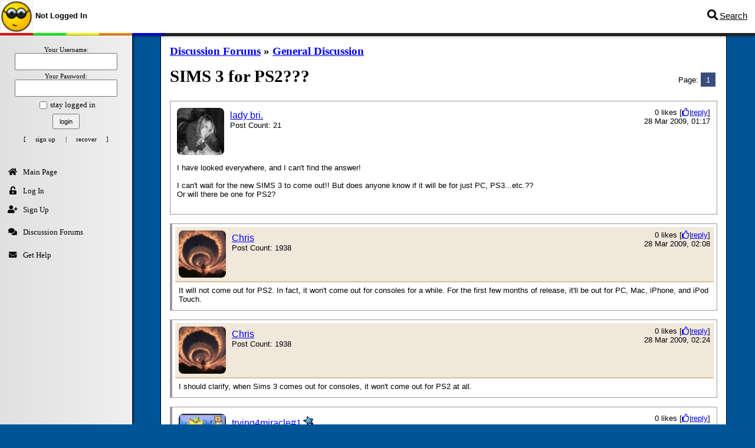

--- FILE ---
content_type: text/html; charset=utf-8
request_url: https://www.bloopdiary.com/forums/thread.php?threadId=334
body_size: 10764
content:
<!DOCTYPE html PUBLIC "-//W3C//DTD HTML 4.01 Transitional//EN"
   "http://www.w3.org/TR/html4/loose.dtd">
<html><head>
<!-- session #343 -->
<base target="_top" />
<meta http-equiv="X-UA-Compatible" content="IE=9" />
<meta name="viewport" content="width=device-width, initial-scale=1.0, maximum-scale=1, user-scalable=yes" />
<meta http-equiv="Content-type" content="text/html; charset=utf-8" />
<LINK REL="SHORTCUT ICON" HREF="/image/favicon.ico">
<title>SIMS 3 for PS2??? - BloopDiary - BloopDiary</title>
<script src="/_ext/ckeditor_full/ckeditor.js"></script>
<script>
var currentTitle="SIMS 3 for PS2??? - BloopDiary - BloopDiary";
</script>
<!-- include jQuery -->
<script src="/_js/jquery-1.11.2.min.js"></script>
<link rel="stylesheet" href="//code.jquery.com/ui/1.11.2/themes/smoothness/jquery-ui.css">
<script src="//code.jquery.com/ui/1.11.2/jquery-ui.js"></script>
<!-- font_awesome integration -->
<script src="https://kit.fontawesome.com/363cd5f71a.js" crossorigin="anonymous"></script>
<script>
  function showLikeDiv(divName) {
    var x = document.getElementById(divName);  
    var y = document.getElementById('likedby:background');  
    x.style.display = "block";
    y.style.display = "block";
  }

  function hideLikeDiv(divName) {
    var x = document.getElementById(divName);
    var y = document.getElementById('likedby:background');
    x.style.display = "none"; 
    y.style.display = "none";
  }
</script>
<style>
@media only screen and (max-width: 900px) {
.taskButtonText{
  display: none;
}
</style>
<script src="/_js/basic.js?v=1520668690"></script>
<script src="/_js/taskbar.js?v=1520668690"></script>
<LINK REL=STYLESHEET TYPE="text/css" HREF="/_css/default.css?v=1602290554">
</head>

<body id="body"  link="BLUE" vlink="BLUE" alink="BLUE" bgcolor="#005599" style="background: #005599;">

<script>notificationTab1Count
// do a refresh every 15 seconds, if the window is not hidden.
// (does not occur on mobile device unless tab is in focus)
lastRefresh=0;
function heartBeat() {
	if (!document.hidden) {
		if (lastRefresh>15) {
			xmlHttp=GetXmlHttpObject();
			xmlHttp.onreadystatechange=function() {
				if (this.readyState==4) {
					//alert(this.responseText);
					var results=JSON.parse(this.responseText);
					updateNotificationTabs(results.newComments,results.newMessages,results.newFaves,results.newNotifications);
				}
			}
			xmlHttp.open("GET","/account/_get_tab_values.php",true);
			xmlHttp.send(null);
			lastRefresh=0;
		}
	}
	lastRefresh++;
}
lastRefresh=0;
// 1 second heart beat
setInterval('heartBeat()',1000);
</script>

<div id="screenTestObj" style="position: fixed; bottom: -80pt; left: 0pt; width: 72pt; height: 72pt;"></div>
<script>
var pageFrame=false;
pixelPointRatio=72/document.getElementById('screenTestObj').offsetWidth;
function convertPxToPt(value) {
	return value*pixelPointRatio;
}
function convertPtToPx(value) {
	return value/pixelPointRatio;
}
</script>


<script>
var stickyTaskbar=true,taskbarOpen=null,taskbarLockPaneOpen=false,fullWidthEnabled=null;

function toggleStickyTaskbar() {
	if (stickyTaskbar) {
		stickyTaskbar=false;
		$('#body').animate({left: "0pt"},200);
		if (pageFrame) $('#theFrame').animate({left: "0pt"},200);
		if (taskbarOpen) {
			
			document.getElementById('sideMenuLockPane').style.display='block';
			taskbarLockPaneOpen=true;
		}
	} else {
		stickyTaskbar=true;
		if (fullWidthEnabled) {
			$('#body').animate({left: "168pt"},200);
			if (pageFrame) $('#theFrame').animate({left: "168pt"},200);
			openSideMenu();
			document.getElementById('sideMenuLockPane').style.display='none';
			taskbarLockPaneOpen=false;
		}
	}
	return false;
}
function openSideMenu() {
	if (taskbarOpen===null) timing=0;
	else timing=200;
	
	$('#sideMenuBg').animate({left: "0pt"},timing);
	$('#sideMenu2').animate({left: "0pt"},timing);
	//$('#sideMenu').animate({left: "0pt"},timing);
	taskbarOpen=true;

	if (!stickyTaskbar || !fullWidthEnabled) {
		document.getElementById('sideMenuLockPane').style.display='block';
		taskbarLockPaneOpen=true;
	}
}
var taskbarCloseTimer=0;
function delayedCloseSideMenu() {
	taskbarCloseTimer=setTimeout('closeSideMenu()',250);
}
function cancelCloseSideMenu() {
	if (taskbarCloseTimer) {
		clearTimeout(taskbarCloseTimer);
		taskbarCloseTimer=null;
	}
}

function closeSideMenu() {
	if (taskbarOpen===null) timing=0;
	else timing=200;
	if (!stickyTaskbar || !fullWidthEnabled) {
		//$('#sideMenu').animate({left: "-168pt"},timing);
		$('#sideMenu2').animate({left: "-178pt"},timing);
		$('#sideMenuBg').animate({left: "-178pt"},timing);
		taskbarOpen=false;

		document.getElementById('sideMenuLockPane').style.display='none';
		taskbarLockPaneOpen=false;
	}
}
function testFunction() {
	alert('Test function is working.');
}
function getURLparam(name) {
	return decodeURIComponent((new RegExp('[?|&]' + name + '=' + '([^&;]+?)(&|#|;|$)').exec(location.search)||[,""])[1].replace(/\+/g, '%20'))||null
}
function showError(errorMessage) {
	alert("An error occured:\n\n"+errorMessage);
}

window.addEventListener("resize", handleBodyResize);

var bodyOffsetLeft='0pt';

function handleBodyResize() {	
	if (fullWidthEnabled===null) timing=0;
	else timing=200;
	//topMenuBg
	//body
	if (convertPxToPt(document.getElementById('topMenuBg').offsetWidth)>=940) {
		if (!fullWidthEnabled) {
			fullWidthEnabled=true;
			if (stickyTaskbar) {
				bodyOffsetLeft='168pt';
				$('#body').animate({marginLeft: "168pt"},timing);
				if (pageFrame) $('#theFrame').animate({left: "168pt"},timing);
				if (pageFrame) $('#theFrame').animate({right: "0pt"},timing);
				if (pageFrame) $('#theFrame').animate({top: "45pt"},timing);
				if (pageFrame) $('#theFrame').animate({bottom: "0pt"},timing);
				openSideMenu();
				document.getElementById('sideMenuLockPane').style.display='none';
				taskbarLockPaneOpen=false;
			} else {
				bodyOffsetLeft='0pt';
			}
		}
	} else {
		if (fullWidthEnabled) {
			fullWidthEnabled=false;
			bodyOffsetLeft='0pt';
			if (stickyTaskbar) {
				closeSideMenu();
				$('#body').animate({marginLeft: "0pt"},timing);
				if (pageFrame) $('#theFrame').animate({left: "0pt"},timing);
				if (pageFrame) $('#theFrame').animate({right: "0pt"},timing);
				if (pageFrame) $('#theFrame').animate({top: "45pt"},timing);
				if (pageFrame) $('#theFrame').animate({bottom: "0pt"},timing);
				leftOffset='0pt';
				document.getElementById('sideMenuLockPane').style.display='none';
				taskbarLockPaneOpen=false;
			}
		} 
	}
	if (!taskbarOpen) taskbarOpen=false;
}


</script>

<div id="sideMenuLockPane" 
	onMouseOver="delayedCloseSideMenu();"
	onMouseOut="cancelCloseSideMenu();"
	onClick="closeSideMenu();" 
	style="display: none; position: fixed; left: 0pt; top: 0pt; right: 0pt; bottom: 0pt; z-index: 18;"></div>


<div id="sideMenuUserIconShadow" style="position: fixed; top: 0pt; left: 0pt; padding: 1pt; width: 40pt; height: 40pt;  background: #EEEEEE; z-index: 17;" class="shadow">
</div>

<div id="sideMenuUserIcon" style="position: fixed; top: 0pt; left: 0pt; padding: 1pt; width: 40pt; height: 40pt; background: #EEEEEE; z-index: 23;" onMouseOver="openSideMenu();" onClick="openSideMenu();"
><img src="/image/bloopcoolchat.jpg" style="width: 40pt; height: 40pt;"></div>




<div id="topMenuBg" class="shadow" style="position: fixed; top: 0pt; height: 44pt; left: 0pt; right: 0pt; z-index: 20;"></div>

<div id="sideMenuBg" class="shadow" style="position: fixed; top: 0pt; bottom: 0pt;left: -178pt; width: 168pt; padding: 0pt;padding-top: 40pt; z-index: 20; background: #E5E5E5; background: linear-gradient(to right, #E0E0E0, #EFEFEF); "></div>



<div id="loadingDiv" style="display: none; border: 1px solid #000000; position: fixed; bottom: 5pt; left: 5pt; background: #FFFFFF; padding: 5pt; font: 8pt Verdana; z-index: 99;" class="shadow"><img valign="middle" src="/chat/loading.gif" style="width: 10pt; height: 10pt;"> Loading...</div>

<script>
var pageLoaded=false;
window.onload=function () { frameLoaded(); };

function frameLoaded() {
	pageLoaded=true;
	document.getElementById('loadingDiv').style.display='none';
}
function showLoadingDiv() {
	if (!pageLoaded) {
		document.getElementById('loadingDiv').style.display='block';
	}
}

// show the loading spinner after 1 second (if the page has not finished loading)
setTimeout('showLoadingDiv()',1000);
</script>


<div id="sideMenu" style="position: fixed; top: 0pt; left: 0pt; right: 0pt; padding: 0pt; z-index: 22; padding-bottom: 10pt;">
<div style="display: table-cell; position: fixed; right: 10pt; top: 12pt;  vertical-align: middle; height: 20pt; font-size: 14pt;">
<a href="/search.php" style="color: #000000;"><i class="fa fa-fw fa-search"></i><span style="text-decoration: none !important; font-size: 11pt;" class="taskButtonText">Search</span></a>

<span id="messengerFriendsListButton" style="display: none;"><a href="#" onclick="return toggleMessenger();" style="color: #000000; display: none;"><i class="fas fa-user-friends"></i></a></span>

<span id="errorLogButton" style="display: none;"><a href="#" onclick="return toggleErrorLog();" style="color: #000000;"><i class="fa fa-fw fa-bug"></i></a></span>
<a href="#" onclick="return toggleNotifications();" style="color: #000000; display: none;"><i class="fa fa-fw fa-bell"></i><span id="notificationTab1Count" style="display: none; position: absolute; right: 10px; top: -5px; font: 8px Verdana; padding: 3px; background: #FF0000; color: #FFFFFF; border-radius: 10px; width: 10px; text-align: center;"></span></a>
</div>

<div id="notificationTab1" class="sideMenuFloatingButtons2 shadow" style="display: none;">
<style>
.arrow-up {
  width: 0; 
  height: 0; 
  border-left: 7pt solid transparent;
  border-right: 7pt solid transparent;
  border-bottom: 7pt solid black;
}
</style>
<div style="position: fixed; top: 35pt; right: 12pt; z-index: 159;" class="arrow-up"></div>
<div style="position: fixed; top: 42pt; right: 12pt; z-index: 158; width: 150pt; padding: 1px; background: #FFFFFF;" class="shadow">
<div id="notificationTab1NoNew" style="display: none; padding: 15px 5px; text-align: center; color: #999999; font: 8pt Verdana;"><i>There are no new notifications.</i></div>

<span id="tabComments1"><a href="/viewcomments.php?id=0">
<i class="fa fa-fw fa-comment"></i> <span id="tabComments1Count">0 new comments</span>
</a></span>
<span id="tabMessages1"><a href="/messages/">
<i class="fa fa-fw fa-envelope"></i> <span id="tabMessages1Count">0 new messages</span> 
</a></span>
<span id="tabFaves1"><a href="/fave/">
<i class="fa fa-fw fa-star"></i> <span id="tabFaves1Count">0 unread favorites</span>
</a></span>
<span id="tabNots1"><a href="/notifications/">
<i class="fa fa-fw fa-bell"></i> <span id="tabNots1Count">0 new notifications</span>
</a></span>

</div>
</div>



<div style="height: 42pt; background: #FFFFFF;">
<div style="padding: 14pt 9pt; padding-left: 45pt; padding-bottom: 0pt; font-size: 10pt; z-index: 20;">
<b>Not Logged In</b>
</div>
</div>



<div style="background: #222222;">
<table border="0" cellspacing="0" cellpadding="0" style="width: 210pt;">
<tr style="height: 2pt;">
<td bgcolor="#FF0000" width="20%"></td>
<td bgcolor="#00FF00" width="20%"></td>
<td bgcolor="#FFFF00" width="20%"></td>
<td bgcolor="#FF8800" width="20%"></td>
<td bgcolor="#0000FF" width="20%"></td>
</tr>
<tr style="height: 1pt;">
<td bgcolor="#880000" width="20%"></td>
<td bgcolor="#008800" width="20%"></td>
<td bgcolor="#888800" width="20%"></td>
<td bgcolor="#884400" width="20%"></td>
<td bgcolor="#000088" width="20%"></td>
</tr>
</table>
</div>




</div>

<div id="sideMenu2" class="sideMenu" style="position: fixed; top: 45pt; bottom: 0pt; left: -178pt; width: 168pt; padding: 0pt; z-index: 22; padding-bottom: 15pt;">

<div style="background: #FFFFFF; border-bottom: 1px solid #999999; display: none;">
<table border="0" cellspacing="0" cellpadding="0" class="sideMenuFloatingButtons" align="center">
<tr>
</tr>

<td>
<a href="/viewcomments.php?id=0">
<span id="tabComments2Count"></span> <i class="fa fa-fw fa-comment"></i>
</a>
</td>

<td>
<a href="/messages/">
<span id="tabMessages2Count"></span> <i class="fa fa-fw fa-envelope"></i>
</a>
</td>

<td>
<a href="/fave/">
<span id="tabFaves2Count">0</span> <i class="fa fa-fw fa-star"></i>
</a>
</td>



</table>
</div>

<div style="padding: 15px 0px;">
<form action="/session/login.php" method="post" onSubmit="return getTimestamp(this);">
<table border="0" width="100%" cellspacing="4" cellpadding="0">
<tr><td>
<input type="hidden" name="ip" value="">
<input type="hidden" name="time" value="">
<input name="refer" type="hidden" value="/forums/thread.php?threadId=334"><div style="text-align: center; font: 8pt Verdana;">Your Username:</div>

<div style="text-align: center;">
<input name="username" id="id_username" size="18" value="" style="font-family: Tahoma, Verdana, Arial; text-align: center; font-decoration: bold; padding: 5px; width: 160px;" />
</div>

<div style="text-align: center; font: 8pt Verdana; padding-top: 5px;">Your Password:</div>

<div style="text-align: center;">
<input name="password" size="18" value="" type="password" style="font-family: Tahoma, Verdana, Arial; text-align: center; font-decoration: bold; padding: 5px;width: 160px;" />
</div>

</td></tr>
<tr><td valign="top">
<table border="0" align="center" cellspacing="0" cellpadding="1">
<tr><td><input type="checkbox" id="id_stay" name="stay" align="bottom"></td><td> <label for="id_stay">stay logged in</label></td></tr></table></td></tr>
<tr><td><p align="center"><input value="login" type="submit" style="font-family: Verdana, Tahoma, Arial; font-size: 8pt; padding: 5px 10px;"></p></td></tr>
<tr><td><p align="center" style="font: 8pt Tahoma;">[ 
<a href="/account/register.php" rel="nofollow" style="display: inline-block;">sign up</a> 
|
<a href="/account/recover.php" rel="nofollow" style="display: inline-block;">recover</a> 
]</td></tr>

</table>
</form>
</div>

</div>



<script>
var notificationTab1On=false;
var errorLogOn=false;
var messengerListOn=false;

var userId=0;
var userActionHash='';
var userPermalink='';
var taskbarMenuOrder=[
	{'name':'Main'},
	{'name':'Edit','class':'specialMenu'},
	{'name':'Browse','class':'specialMenu'},
	{'name':'Extra'},
	{'name':'Compose'},
	{'name':'My Diary','class':'specialMenu'},
	{'name':'More'},
	{'name':'Support'}
	];
var taskbarMenus={};
for (i=0; i<taskbarMenuOrder.length; i++) {
	taskbarMenus[taskbarMenuOrder[i].name]=[];
	var obj=document.createElement('div');	
	obj.style.marginTop='5pt';
	if (taskbarMenuOrder[i].class)
		obj.className=taskbarMenuOrder[i].class;
	document.getElementById('sideMenu2').appendChild(obj);
	
	taskbarMenuOrder[i].obj=obj;
}

taskbarMenus['Main'].push({'title':'Main Page','url':'/','fa':'home'});
if (userId>0) 
	taskbarMenus['Main'].push({'title':'Log Out','url':'/session/logout.php?code='+userActionHash,'fa':'lock'});
else
	taskbarMenus['Main'].push({'title':'Log In','url':'/session/login.php','fa':'unlock-alt'},
		{'title':'Sign Up','url':'/account/register.php','fa':'user-plus'});

taskbarMenus['Extra'].push({'title':'Discussion Forums','url':'/forums/','fa':'comments'});
		
if (userId>0) {		
	taskbarMenus['Compose'].push(
	{'title':'Compose New Entry','url':'/entryeditor/new.php','fa':'pencil'},
	{'title':'Send Message','url':'/messages/write.php','fa':'envelope'}
	);

	taskbarMenus['My Diary'].push(
	{'title':'My Diary','url':'/'+userPermalink,'fa':'book'},
	{'title':'My Comments','url':'/'+userPermalink+'/comments/','fa':'comments'},
	{'title':'My Sent Comments','url':'/comment/sent.php','fa':'comments-o'},
	{'title':'My Faves','url':'/fave/','fa':'star'},
	{'title':'Manage My Diary','url':'/diary/manage.php','fa':'gear'}

	);

taskbarMenus['More'].push({'title':'Enable Sticky Taskbar','url':'/nav/taskbar.php?stickyTaskbar=1','fa':'toggle-off'});

}

taskbarMenus['Support'].push({'title':'Get Help','url':'/support/','fa':'envelope'});

function taskbarRenderMenus() {
	var doneDiaryHeader=false;
	for (menu in taskbarMenuOrder) {
		menuName=taskbarMenuOrder[menu].name;
		html='';

		if (menuName == "Browse" && taskbarMenus[menuName].length>0) {
			if (diaryTitle=="") diaryTitle=diaryUser + "'s Diary";
			html+='<div style="height-min: 40px; padding-bottom: 8px; margin-bottom: 3px; border-bottom: 1px solid #CCC;"><table cellpadding="3" cellspacing="0"><tr><td valign="top"><img src="/icon/user/' + diaryId + '/50x50.jpg" style="margin-left: 3px; height: 38px; border-radius: 4px;"></td><td><span style="font-size: 11pt; font-weight: 600;">' + diaryTitle + '</span><div style="font-size: 9pt; font-weight: 450;">by ' + diaryUser + '</div></td></tr></table></div>';
		}

		
		links=0;
		for (i=0; i<taskbarMenus[menuName].length; i++) {
		//for (item in taskbarMenus[menuName]) {
			//alert(taskbarMenus);
			link=taskbarMenus[menuName][i];
			html+='<div><a href="'+link.url+'">';
			if (link.fa) {
				html+='<i class="fa fa-fw fa-'+link.fa+'"></i>';
			}
			html+=link.title+'</a></div>';
			links++;
		}		
		taskbarMenuOrder[menu].obj.innerHTML=html;		
		if (links>0) 
			taskbarMenuOrder[menu].obj.style.display='block';
		else
			taskbarMenuOrder[menu].obj.style.display='none';
	}
	document.body.style.marginTop='45pt';
}
taskbarRenderMenus();

handleBodyResize();


</script>


<script>
function updateNotificationTabs(newComments,newMessages,newFaves,newNotifications) {
	var tabs=0,total=parseInt(newComments)+parseInt(newMessages)+parseInt(newFaves)+parseInt(newNotifications);
	
	if (total>0) {
		document.title='('+total+') '+currentTitle;
		$('#notificationTab1Count')
			.css('display','inline-block')
			.html(total);
		$('#notificationTab1NoNew')
			.css('display','none');
	} else {
		$('#notificationTab1Count')
			.css('display','none')
			.html('');
		$('#notificationTab1NoNew')
			.css('display','block');
		document.title=currentTitle;
	}

	//alert(newNotifications);
		
	if (newNotifications>0) {
		$('#tabNots1').css('display','block');
		$('#tabNots1Count').html(newNotifications+' new notification'+(newNotifications==0 ? '' : 's'));		
		tabs++;
	} else {
		$('#tabNots1').css('display','none');		
	}
	$('#tabComments2Count').html(newComments);		
	if (newComments>0) {
		$('#tabComments1').css('display','block');
		$('#tabComments1Count').html(newComments+' new comment'+(newComments==0 ? '' : 's'));		
		tabs++;
	} else {
		$('#tabComments1').css('display','none');		
	}
	$('#tabComments2Count').html(newComments);		
	if (newMessages>0) {
		$('#tabMessages1').css('display','block');
		$('#tabMessages1Count').html(newMessages+' new message'+(newMessages==0 ? '' : 's'));		
		tabs++;
	} else {
		$('#tabMessages1').css('display','none');		
	}
	$('#tabMessages2Count').html(newMessages);		
	if (newFaves>0) {
		$('#tabFaves1').css('display','block');
		$('#tabFaves1Count').html(newFaves+' unread fave'+(newFaves==0 ? '' : 's'));		
		tabs++;
	} else {
		$('#tabFaves1').css('display','none');		
	}
	$('#tabFaves2Count').html(newFaves);
}
updateNotificationTabs(,,0,0)
;
function toggleNotifications() {
	if (notificationTab1On) {
		$('#notificationTab1').css('display','none');
		notificationTab1On=false;
	} else {
		$('#notificationTab1').css('display','block');
		notificationTab1On=true;
	}
}
function toggleMessenger() {
	if (messengerListOn) {
		$('#messengerList').css('display','none');
		messengerListOn=false;
	} else {
		$('#messengerList').css('display','block');
		messengerListOn=true;
	}
}
function toggleErrorLog() {
	if (errorLogOn) {
		$('#errorLog').css('display','none');
		errorLogOn=false;
	} else {
		$('#errorLog').css('display','block');
		errorLogOn=true;
	}
}

</script>

<div id="likedby:background" style="position: fixed; display: none; z-index: 1; opacity: 0.6; top: 0px; right: 0px; bottom: 0px; left: 0px; height: 100%; width: 100%; background: #F3F3F3;"></div>



  
<div id="dcss" style="margin: 0px auto; max-width: 720pt;">
<div style="background: #005599; border-bottom-left-radius: 5px; border-bottom-right-radius: 5px;"><script>
	function updatePostParentId(postId, postText) {
		document.getElementById('postParentId').value = postId;
		document.getElementById('postParentText').innerHTML = postText;

		document.getElementById("contentBox").select();

		var elmnt = document.getElementById("contentBox");
		elmnt.scrollIntoView();
	}
	
	

	
</script>
<div style="background: #FFFFFF; padding: 15px; border: 1px solid #000000; margin-top: 15px; margin-bottom: 15px;"><div style="margin-bottom: 5px; font: 14pt Cambria; font-weight: 600;"><a href="/forums/">Discussion Forums</a> &raquo; <a href="/forums/forum.php?forumId=1">General Discussion</a></div><style>
.forumPost img {
  max-height: 100%;
  max-width: 100%;
}

.attachments img {
  max-height: 100%;
  max-width: 100%;
}
</style>

<div style="padding: 20px 0px 0px 0px; text-align: right; float: right;" class="tabs">
Page: <a href="thread.php?threadId=334&pageNum=1" class="selected">&nbsp;1&nbsp;</a></div>
<div style="font: 22pt Cambria; font-weight: 600; padding: 10px 0px;">SIMS 3 for PS2???</div>

<div style="margin-top: 15px; background-color: #FFFFFF; border: 1px solid #999999; border-left: 1px solid #999999; padding: 5px;">
<a name="post10757"></a>
<table border="0" cellspacing="0" cellpadding="6" width="100%">
<tr>
<td valign="top" style="background-color: rgba(255,255,255, 0.3); border-bottom: 2px solid rgba(255,255,255, 0.8)" align="left"><div style="float: right; text-align: right;"><div id="likedby:forum-post:10757" style="position: fixed; -webkit-box-shadow: 3px 3px 5px 0px rgba(0,0,0,0.75);
	-moz-box-shadow: 3px 3px 5px 0px rgba(0,0,0,0.75);
	box-shadow: 3px 3px 5px 0px rgba(0,0,0,0.75);display: none; z-index: 2; top: 250px; left: 48%; margin-top: -50px; margin-left: -50px; width: 250px; background: #87CEFA; border: 2px solid #808080; border-radius: 4px; padding: 0px;"><div style="padding: 6px; border-bottom: 1px solid #CCCCCC; text-align: left;"><font color="#000000">People that have liked this</font><div style="float: right; margin-top: -8px; padding-right: 1px; font-size: 16pt;"><a href="javascript:hideLikeDiv('likedby:forum-post:10757')">x</a></div></div><div style="padding: 8px; background: #FFF;"><table cellpadding="3" cellspacing="0" border="0">Nobody likes this yet :(</table></div></div><span onMouseOver="this.style.textDecoration='underline'" onMouseOut="this.style.textDecoration='none'" class="likeHover" style="white-space:nowrap; cursor: pointer;" id="likes:forum-post:10757" onClick='showLikeDiv("likedby:forum-post:10757");'>0 likes </span> [<a href="/community/like.php?mode=like&uniqueId=forum-post:10757&return=%2Fforums%2Fthread.php%3FthreadId%3D334&code="><i class="fa fa-thumbs-o-up"></i></a>|<a href="javascript:void(0)" onclick="javascript:updatePostParentId('10757','Reply to: lady bri.')">reply</a>]<br>28 Mar 2009, 01:17</div><div style="float: left; padding-right: 10px;"><img src="/icon/user/100325/100x100.jpg" width="80" height="80" style="border-radius: 8px;"></div><div style="padding-left: 6px; margin-top: 4px; text-align: left;"><a href="/bailey626/"><font size="3">lady bri.</font></a><br>Post Count: 21</div></td></tr><tr>
<td valign="top">

<div class="forumPost">I have looked everywhere, and I can't find the answer!<br />
<br />
I can't wait for the new SIMS 3 to come out!! But does anyone know if it will be for just PC, PS3...etc.??<br />
Or will there be one for PS2?<br />
<br />
</div>

</td>
</tr>

</table>
</div>



<div style="margin-top: 15px; background-color: #FFFFFF; border: 1px solid #999999; border-left: 4px solid #999999; padding: 5px;">
<a name="post10763"></a>
<table border="0" cellspacing="0" cellpadding="6" width="100%">
<tr>
<td valign="top" style="background-color: rgba(210,180,140, 0.3); border-bottom: 2px solid rgba(210,180,140, 0.8)" align="left"><div style="float: right; text-align: right;"><div id="likedby:forum-post:10763" style="position: fixed; -webkit-box-shadow: 3px 3px 5px 0px rgba(0,0,0,0.75);
	-moz-box-shadow: 3px 3px 5px 0px rgba(0,0,0,0.75);
	box-shadow: 3px 3px 5px 0px rgba(0,0,0,0.75);display: none; z-index: 2; top: 250px; left: 48%; margin-top: -50px; margin-left: -50px; width: 250px; background: #87CEFA; border: 2px solid #808080; border-radius: 4px; padding: 0px;"><div style="padding: 6px; border-bottom: 1px solid #CCCCCC; text-align: left;"><font color="#000000">People that have liked this</font><div style="float: right; margin-top: -8px; padding-right: 1px; font-size: 16pt;"><a href="javascript:hideLikeDiv('likedby:forum-post:10763')">x</a></div></div><div style="padding: 8px; background: #FFF;"><table cellpadding="3" cellspacing="0" border="0">Nobody likes this yet :(</table></div></div><span onMouseOver="this.style.textDecoration='underline'" onMouseOut="this.style.textDecoration='none'" class="likeHover" style="white-space:nowrap; cursor: pointer;" id="likes:forum-post:10763" onClick='showLikeDiv("likedby:forum-post:10763");'>0 likes </span> [<a href="/community/like.php?mode=like&uniqueId=forum-post:10763&return=%2Fforums%2Fthread.php%3FthreadId%3D334&code="><i class="fa fa-thumbs-o-up"></i></a>|<a href="javascript:void(0)" onclick="javascript:updatePostParentId('10763','Reply to: Chris')">reply</a>]<br>28 Mar 2009, 02:08</div><div style="float: left; padding-right: 10px;"><img src="/icon/user/6231/100x100.jpg" width="80" height="80" style="border-radius: 8px;"></div><div style="padding-left: 6px; margin-top: 4px; text-align: left;"><a href="/anonymous_source/"><font size="3">Chris</font></a><br>Post Count: 1938</div></td></tr><tr>
<td valign="top">

<div class="forumPost">It will not come out for PS2. In fact, it won't come out for consoles for a while. For the first few months of release, it'll be out for PC, Mac, iPhone, and iPod Touch.</div>

</td>
</tr>

</table>
</div>



<div style="margin-top: 15px; background-color: #FFFFFF; border: 1px solid #999999; border-left: 4px solid #999999; padding: 5px;">
<a name="post10764"></a>
<table border="0" cellspacing="0" cellpadding="6" width="100%">
<tr>
<td valign="top" style="background-color: rgba(210,180,140, 0.3); border-bottom: 2px solid rgba(210,180,140, 0.8)" align="left"><div style="float: right; text-align: right;"><div id="likedby:forum-post:10764" style="position: fixed; -webkit-box-shadow: 3px 3px 5px 0px rgba(0,0,0,0.75);
	-moz-box-shadow: 3px 3px 5px 0px rgba(0,0,0,0.75);
	box-shadow: 3px 3px 5px 0px rgba(0,0,0,0.75);display: none; z-index: 2; top: 250px; left: 48%; margin-top: -50px; margin-left: -50px; width: 250px; background: #87CEFA; border: 2px solid #808080; border-radius: 4px; padding: 0px;"><div style="padding: 6px; border-bottom: 1px solid #CCCCCC; text-align: left;"><font color="#000000">People that have liked this</font><div style="float: right; margin-top: -8px; padding-right: 1px; font-size: 16pt;"><a href="javascript:hideLikeDiv('likedby:forum-post:10764')">x</a></div></div><div style="padding: 8px; background: #FFF;"><table cellpadding="3" cellspacing="0" border="0">Nobody likes this yet :(</table></div></div><span onMouseOver="this.style.textDecoration='underline'" onMouseOut="this.style.textDecoration='none'" class="likeHover" style="white-space:nowrap; cursor: pointer;" id="likes:forum-post:10764" onClick='showLikeDiv("likedby:forum-post:10764");'>0 likes </span> [<a href="/community/like.php?mode=like&uniqueId=forum-post:10764&return=%2Fforums%2Fthread.php%3FthreadId%3D334&code="><i class="fa fa-thumbs-o-up"></i></a>|<a href="javascript:void(0)" onclick="javascript:updatePostParentId('10764','Reply to: Chris')">reply</a>]<br>28 Mar 2009, 02:24</div><div style="float: left; padding-right: 10px;"><img src="/icon/user/6231/100x100.jpg" width="80" height="80" style="border-radius: 8px;"></div><div style="padding-left: 6px; margin-top: 4px; text-align: left;"><a href="/anonymous_source/"><font size="3">Chris</font></a><br>Post Count: 1938</div></td></tr><tr>
<td valign="top">

<div class="forumPost">I should clarify, when Sims 3 comes out for consoles, it won't come out for PS2 at all. </div>

</td>
</tr>

</table>
</div>



<div style="margin-top: 15px; background-color: #FFFFFF; border: 1px solid #999999; border-left: 4px solid #999999; padding: 5px;">
<a name="post10826"></a>
<table border="0" cellspacing="0" cellpadding="6" width="100%">
<tr>
<td valign="top" style="background-color: rgba(255,255,255, 0.3); border-bottom: 2px solid rgba(255,255,255, 0.8)" align="left"><div style="float: right; text-align: right;"><div id="likedby:forum-post:10826" style="position: fixed; -webkit-box-shadow: 3px 3px 5px 0px rgba(0,0,0,0.75);
	-moz-box-shadow: 3px 3px 5px 0px rgba(0,0,0,0.75);
	box-shadow: 3px 3px 5px 0px rgba(0,0,0,0.75);display: none; z-index: 2; top: 250px; left: 48%; margin-top: -50px; margin-left: -50px; width: 250px; background: #87CEFA; border: 2px solid #808080; border-radius: 4px; padding: 0px;"><div style="padding: 6px; border-bottom: 1px solid #CCCCCC; text-align: left;"><font color="#000000">People that have liked this</font><div style="float: right; margin-top: -8px; padding-right: 1px; font-size: 16pt;"><a href="javascript:hideLikeDiv('likedby:forum-post:10826')">x</a></div></div><div style="padding: 8px; background: #FFF;"><table cellpadding="3" cellspacing="0" border="0">Nobody likes this yet :(</table></div></div><span onMouseOver="this.style.textDecoration='underline'" onMouseOut="this.style.textDecoration='none'" class="likeHover" style="white-space:nowrap; cursor: pointer;" id="likes:forum-post:10826" onClick='showLikeDiv("likedby:forum-post:10826");'>0 likes </span> [<a href="/community/like.php?mode=like&uniqueId=forum-post:10826&return=%2Fforums%2Fthread.php%3FthreadId%3D334&code="><i class="fa fa-thumbs-o-up"></i></a>|<a href="javascript:void(0)" onclick="javascript:updatePostParentId('10826','Reply to: trying4miracle#1')">reply</a>]<br>29 Mar 2009, 00:42</div><div style="float: left; padding-right: 10px;"><img src="/icon/user/30149/100x100.jpg" width="80" height="80" style="border-radius: 8px;"></div><div style="padding-left: 6px; margin-top: 4px; text-align: left;"><a href="/txchevygrl85/"><font size="3">trying4miracle#1<img src="/stars/blue2.gif" width="17" height="17" style="margin-left: 3px;"></font></a><br>Post Count: 102</div></td></tr><tr>
<td valign="top">

<div class="forumPost">i've pre-ordered it and for pc it won't be out until june. i don't know if it'll be coming out on anything else as far as i know it's just gonna be pc at first but i'm not real sure on that</div>

</td>
</tr>

</table>
</div>



<div style="margin-top: 15px; background-color: #FFFFFF; border: 1px solid #999999; border-left: 1px solid #999999; padding: 5px;">
<a name="post10765"></a>
<table border="0" cellspacing="0" cellpadding="6" width="100%">
<tr>
<td valign="top" style="background-color: rgba(255,255,255, 0.3); border-bottom: 2px solid rgba(255,255,255, 0.8)" align="left"><div style="float: right; text-align: right;"><div id="likedby:forum-post:10765" style="position: fixed; -webkit-box-shadow: 3px 3px 5px 0px rgba(0,0,0,0.75);
	-moz-box-shadow: 3px 3px 5px 0px rgba(0,0,0,0.75);
	box-shadow: 3px 3px 5px 0px rgba(0,0,0,0.75);display: none; z-index: 2; top: 250px; left: 48%; margin-top: -50px; margin-left: -50px; width: 250px; background: #87CEFA; border: 2px solid #808080; border-radius: 4px; padding: 0px;"><div style="padding: 6px; border-bottom: 1px solid #CCCCCC; text-align: left;"><font color="#000000">People that have liked this</font><div style="float: right; margin-top: -8px; padding-right: 1px; font-size: 16pt;"><a href="javascript:hideLikeDiv('likedby:forum-post:10765')">x</a></div></div><div style="padding: 8px; background: #FFF;"><table cellpadding="3" cellspacing="0" border="0">Nobody likes this yet :(</table></div></div><span onMouseOver="this.style.textDecoration='underline'" onMouseOut="this.style.textDecoration='none'" class="likeHover" style="white-space:nowrap; cursor: pointer;" id="likes:forum-post:10765" onClick='showLikeDiv("likedby:forum-post:10765");'>0 likes </span> [<a href="/community/like.php?mode=like&uniqueId=forum-post:10765&return=%2Fforums%2Fthread.php%3FthreadId%3D334&code="><i class="fa fa-thumbs-o-up"></i></a>|<a href="javascript:void(0)" onclick="javascript:updatePostParentId('10765','Reply to: take me there')">reply</a>]<br>28 Mar 2009, 03:55</div><div style="float: left; padding-right: 10px;"><img src="/icon/user/79347/100x100.jpg" width="80" height="80" style="border-radius: 8px;"></div><div style="padding-left: 6px; margin-top: 4px; text-align: left;"><a href="/puddle/"><font size="3">take me there</font></a><br>Post Count: 40</div></td></tr><tr>
<td valign="top">

<div class="forumPost">im so excited for it to come out i was going to preorder it tonight!</div>

</td>
</tr>

</table>
</div>



<div style="margin-top: 15px; background-color: #FFFFFF; border: 1px solid #999999; border-left: 1px solid #999999; padding: 5px;">
<a name="post10817"></a>
<table border="0" cellspacing="0" cellpadding="6" width="100%">
<tr>
<td valign="top" style="background-color: rgba(0,0,0, 0.3); border-bottom: 2px solid rgba(0,0,0, 0.8)" align="left"><div style="float: right; text-align: right;"><div id="likedby:forum-post:10817" style="position: fixed; -webkit-box-shadow: 3px 3px 5px 0px rgba(0,0,0,0.75);
	-moz-box-shadow: 3px 3px 5px 0px rgba(0,0,0,0.75);
	box-shadow: 3px 3px 5px 0px rgba(0,0,0,0.75);display: none; z-index: 2; top: 250px; left: 48%; margin-top: -50px; margin-left: -50px; width: 250px; background: #87CEFA; border: 2px solid #808080; border-radius: 4px; padding: 0px;"><div style="padding: 6px; border-bottom: 1px solid #CCCCCC; text-align: left;"><font color="#000000">People that have liked this</font><div style="float: right; margin-top: -8px; padding-right: 1px; font-size: 16pt;"><a href="javascript:hideLikeDiv('likedby:forum-post:10817')">x</a></div></div><div style="padding: 8px; background: #FFF;"><table cellpadding="3" cellspacing="0" border="0">Nobody likes this yet :(</table></div></div><span onMouseOver="this.style.textDecoration='underline'" onMouseOut="this.style.textDecoration='none'" class="likeHover" style="white-space:nowrap; cursor: pointer;" id="likes:forum-post:10817" onClick='showLikeDiv("likedby:forum-post:10817");'>0 likes </span> [<a href="/community/like.php?mode=like&uniqueId=forum-post:10817&return=%2Fforums%2Fthread.php%3FthreadId%3D334&code="><i class="fa fa-thumbs-o-up"></i></a>|<a href="javascript:void(0)" onclick="javascript:updatePostParentId('10817','Reply to: Newmommy09')">reply</a>]<br>28 Mar 2009, 22:52</div><div style="float: left; padding-right: 10px;"><img src="/icon/user/73542/100x100.jpg" width="80" height="80" style="border-radius: 8px;"></div><div style="padding-left: 6px; margin-top: 4px; text-align: left;"><a href="/mommy2zachary/"><font size="3">Newmommy09<img src="/stars/6xtuohc.gif" width="17" height="17" style="margin-left: 3px;"></font></a><br>Post Count: 89</div></td></tr><tr>
<td valign="top">

<div class="forumPost">ooo when does it come out?</div>

</td>
</tr>

</table>
</div>



<div style="margin-top: 15px; background-color: #FFFFFF; border: 1px solid #999999; border-left: 4px solid #999999; padding: 5px;">
<a name="post10827"></a>
<table border="0" cellspacing="0" cellpadding="6" width="100%">
<tr>
<td valign="top" style="background-color: rgba(255,255,255, 0.3); border-bottom: 2px solid rgba(255,255,255, 0.8)" align="left"><div style="float: right; text-align: right;"><div id="likedby:forum-post:10827" style="position: fixed; -webkit-box-shadow: 3px 3px 5px 0px rgba(0,0,0,0.75);
	-moz-box-shadow: 3px 3px 5px 0px rgba(0,0,0,0.75);
	box-shadow: 3px 3px 5px 0px rgba(0,0,0,0.75);display: none; z-index: 2; top: 250px; left: 48%; margin-top: -50px; margin-left: -50px; width: 250px; background: #87CEFA; border: 2px solid #808080; border-radius: 4px; padding: 0px;"><div style="padding: 6px; border-bottom: 1px solid #CCCCCC; text-align: left;"><font color="#000000">People that have liked this</font><div style="float: right; margin-top: -8px; padding-right: 1px; font-size: 16pt;"><a href="javascript:hideLikeDiv('likedby:forum-post:10827')">x</a></div></div><div style="padding: 8px; background: #FFF;"><table cellpadding="3" cellspacing="0" border="0">Nobody likes this yet :(</table></div></div><span onMouseOver="this.style.textDecoration='underline'" onMouseOut="this.style.textDecoration='none'" class="likeHover" style="white-space:nowrap; cursor: pointer;" id="likes:forum-post:10827" onClick='showLikeDiv("likedby:forum-post:10827");'>0 likes </span> [<a href="/community/like.php?mode=like&uniqueId=forum-post:10827&return=%2Fforums%2Fthread.php%3FthreadId%3D334&code="><i class="fa fa-thumbs-o-up"></i></a>|<a href="javascript:void(0)" onclick="javascript:updatePostParentId('10827','Reply to: trying4miracle#1')">reply</a>]<br>29 Mar 2009, 00:42</div><div style="float: left; padding-right: 10px;"><img src="/icon/user/30149/100x100.jpg" width="80" height="80" style="border-radius: 8px;"></div><div style="padding-left: 6px; margin-top: 4px; text-align: left;"><a href="/txchevygrl85/"><font size="3">trying4miracle#1<img src="/stars/blue2.gif" width="17" height="17" style="margin-left: 3px;"></font></a><br>Post Count: 102</div></td></tr><tr>
<td valign="top">

<div class="forumPost">it comes out in june was supposed to come out in feb of this year but they changed the date and i've been waiting forever i pre-ordered it back in jan lol</div>

</td>
</tr>

</table>
</div>



<div style="margin-top: 15px; background-color: #FFFFFF; border: 1px solid #999999; border-left: 4px solid #999999; padding: 5px;">
<a name="post10828"></a>
<table border="0" cellspacing="0" cellpadding="6" width="100%">
<tr>
<td valign="top" style="background-color: rgba(255,255,255, 0.3); border-bottom: 2px solid rgba(255,255,255, 0.8)" align="left"><div style="float: right; text-align: right;"><div id="likedby:forum-post:10828" style="position: fixed; -webkit-box-shadow: 3px 3px 5px 0px rgba(0,0,0,0.75);
	-moz-box-shadow: 3px 3px 5px 0px rgba(0,0,0,0.75);
	box-shadow: 3px 3px 5px 0px rgba(0,0,0,0.75);display: none; z-index: 2; top: 250px; left: 48%; margin-top: -50px; margin-left: -50px; width: 250px; background: #87CEFA; border: 2px solid #808080; border-radius: 4px; padding: 0px;"><div style="padding: 6px; border-bottom: 1px solid #CCCCCC; text-align: left;"><font color="#000000">People that have liked this</font><div style="float: right; margin-top: -8px; padding-right: 1px; font-size: 16pt;"><a href="javascript:hideLikeDiv('likedby:forum-post:10828')">x</a></div></div><div style="padding: 8px; background: #FFF;"><table cellpadding="3" cellspacing="0" border="0">Nobody likes this yet :(</table></div></div><span onMouseOver="this.style.textDecoration='underline'" onMouseOut="this.style.textDecoration='none'" class="likeHover" style="white-space:nowrap; cursor: pointer;" id="likes:forum-post:10828" onClick='showLikeDiv("likedby:forum-post:10828");'>0 likes </span> [<a href="/community/like.php?mode=like&uniqueId=forum-post:10828&return=%2Fforums%2Fthread.php%3FthreadId%3D334&code="><i class="fa fa-thumbs-o-up"></i></a>|<a href="javascript:void(0)" onclick="javascript:updatePostParentId('10828','Reply to: Acid Fairy')">reply</a>]<br>29 Mar 2009, 00:46</div><div style="float: left; padding-right: 10px;"><img src="/icon/user/25692/100x100.jpg" width="80" height="80" style="border-radius: 8px;"></div><div style="padding-left: 6px; margin-top: 4px; text-align: left;"><a href="/acidfairy/"><font size="3">Acid Fairy</font></a><br>Post Count: 1849</div></td></tr><tr>
<td valign="top">

<div class="forumPost">June 2nd.</div>

</td>
</tr>

</table>
</div>



</div><div style="background: #FFFFFF; padding: 15px; border: 1px solid #000000; margin-top: 15px; margin-bottom: 15px;"><div style="margin-bottom: 5px; font: 14pt Cambria; font-weight: 600;">Post Reply</div>This thread is locked, unable to reply</div><script>
var liveFeed=true;
var showTaskbar=true;
</script>

<script type="text/javascript">

  var _gaq = _gaq || [];
  _gaq.push(['_setAccount', 'UA-6706948-1']);
  _gaq.push(['_setDomainName', 'bloopdiary.com']);
  _gaq.push(['_trackPageview']);

  (function() {
    var ga = document.createElement('script'); ga.type = 'text/javascript'; ga.async = true;
    ga.src = ('https:' == document.location.protocol ? 'https://ssl' : 'http://www') + '.google-analytics.com/ga.js';
    var s = document.getElementsByTagName('script')[0]; s.parentNode.insertBefore(ga, s);
  })();

</script>

</body>
<script>
var objectTracker=new Object();
var objectCounter=0;

function notificationClass() {
	this.objId=objectCounter;
	objectCounter++;
	objectTracker[this.objId]=this;
	
	obj=document.createElement('div');
	obj.style.position='fixed';
	obj.style.left='-185pt';
	obj.style.bottom='40pt';
	obj.style.borderLeft='4pt solid #00AA00';
	obj.style.background='#FFFFFF';
	obj.style.width='170pt';
	obj.style.padding='';
	obj.className='shadow';
	obj.id='obj_'+this.objId;
	obj.innerHTML='Hello';
	obj.style.zIndex=150;
	document.body.appendChild(obj);
	
	this.obj=obj;
		
	this.show=function(text) {
		this.obj.innerHTML=text;
		$('#obj_'+this.objId).animate({left: "0pt"},200);		
		setTimeout('objectTracker['+this.objId+'].delayed()',5000);
	}
	this.delayed=function() {
		$('#obj_'+this.objId).animate({bottom: "-60pt"},200);
		setTimeout('objectTracker['+this.objId+'].destruct()',500);
	}
	this.destruct=function() {
		this.obj.parentElement.removeChild(this.obj);		
		delete objectTracker[this.objId];
	}
}


function sendSession() {

	var msg = {
		type: "sinfo",
		id: "343",
		code: "67922b3849eb1c8fdc089f27c2033cea"
	}
	websocket.send(JSON.stringify(msg));
	setTimeout(sendSession, 5000);
}

var msngrUserId = 0;

$(document).ready(function(){
	//create a new WebSocket object.
	var wsUri = "wss://www.bloopdiary.com:9000"; 
	websocket = new WebSocket(wsUri);

	websocket.onopen = function(ev) { // connection is open		
		sendSession();
	}

	websocket.onmessage = function(ev) {
		
		var msg = JSON.parse(ev.data); //PHP sends Json data
		var type = msg.type; //message type
		var umsg = msg.message; //message text
		var uicon = msg.icon; //user name
		var ulink = msg.ulink;
		
		if (type == "sinfo-reply") {
			if (msngrUserId>0) openStartIMs();
		}
		
		if (type == "sinfo-request") {
			sendSession();
		}
		
		if (type == "notification") {			
			new notificationClass().show('<img src="' + uicon + '" style="float: right; width: 40pt; height: 40pt;"><div style="padding: 8pt;" onclick="window.location=\'' + ulink + '\'">' + umsg + '</div>');
		}
		
		if (type == "imChat") {
			//alert(ev.data);
			messengerAddToChat(msg.auth, msg.userId, msg.userName, msg.content);
		}
		
		
	}
	
	
	//$('.mainpageEntryContent').click(function() {
    //    $(this).css('overflow-y','visible');
    //});
});
</script>
<style>
#messengerFriendsListButton {

}
#messengerList
{
    position: fixed;
    right: 0px;
	top: 50px;
	background: #FFF;
	padding: 8px;
	padding-top: 20px;
	width: 220px;
	border: 2px solid #000;
	display: none;
	
	max-height: 80%;
	overflow-y: visible;
    overflow-x: hidden;
}

#messengerList img{
	border-radius: 4px;
}

.messengerName {
	margin-left: 6px;
	margin-top: 4px;
}

.messengerContact{
	display: flex;
	padding: 4px;
	border-radius: 4px;
	border: 1px solid #FFF;
}

.messengerContact:hover {
	border: 1px solid #B3B6B7;
	background: #DBDEDF;
	cursor: pointer;
}

.messengerGroup {
	font-weight: bold;
	margin-bottom: 6px;
}

#messengerChatWindows {
	min-height: 50px;	
	position:fixed;
	
	bottom: 0px;
	right: 0px;
	text-align: right;
	
	display: flex;
	
	padding-right: 60px;
	
	z-index: 4;
}

.messengerWindow{

	margin-top: auto;
	bottom: 0px;
	margin-right: 9px;
	float: right;
	width: auto;
	
}

.messengerWindow img{
	border-radius: 3px;
	width: 35px;
	
	width: 80%;
}

.messengerTop {
	padding: 4px;
	border-radius: 3px 3px 0px 0px;
	border: 1px solid #000;
	border-bottom: 0px;
	color: #FFF;
	background: #333;	
	display: flex;
	
	cursor: pointer;
}

.messengerWindowName {
	margin-left: 6px;
	margin-top: 4px;
	display: none;
}

.messengerContent {
	background: #FFF;
	border: 1px solid #000;
	border-bottom: 0px;
	padding: 3px;
	height: 340px;
	text-align: left;
	
	flex-grow : 1;
    overflow-y: visible;
    overflow-x: hidden;
	
	display: none;
}

.messengerBox{
	display: none;
}

.messengerChatClose {
	display: none;
	position: fixed;
	right: 20px;
	font-size: 16pt;
}

#messengerMobileDetect {
	height: 1px;
}

.messengerIcon {
	margin-left: -10px;	
}

@media only screen and (min-width: 900px) {
	#messengerMobileDetect {
		height: 2px;
	}
	
	.messengerChatClose {
		position: relative;
		float: right;
		margin-left: 0px;
		margin-top: 0px;
		font-size: 14pt;
		left: 190px !important;
	}
	
	.messengerWindow {
		width: 240px;
	}
	
	.messengerWindow img{
		width: 25px;
		height: auto;
	}
	
	.messengerWindowName {
		display: block;
		
	}

	#messengerChatWindows {
		padding-right: 0px;
	}
	
	.messengerIcon {
		margin-left: 0px;
	}
}
</style>

<div id="messengerMobileDetect"></div>

<div id="messengerChatWindows">
</div>

<div id="messengerList">
<div class="messengerGroup">Online Friends</div><div style="height: 12px;"></div><div class="messengerGroup">Offline Friends</div></div>

<script>

var chatAuth_343 = "67922b3849eb1c8fdc089f27c2033cea";

function messengerSend(auth, userId, content) {
	if (chatAuth_343 == auth) {
		if (content!="") {
			// websock method
			var msg = {
				type: "imChat",
				message: content,
				userid: userId
			};
	
			//convert and send data to server
			websocket.send(JSON.stringify(msg));
		}
	}
}

function messengerToggleView(auth, userId) {
	if (chatAuth_343 == auth) {
		if($('#messengerContent-' + userId).css('display') == 'none'){
			
			if ($('#messengerMobileDetect').css('height') == "1px") {
				$('#messengerWindow-' + userId).css('position', "fixed");
				$('#messengerWindow-' + userId).css('left', "10px");
				$('#messengerWindow-' + userId).css('bottom', "10px");
				$('#messengerWindow-' + userId).css('z-index', "9000");
			}
			$('#messengerWindowName-' + userId).show();
			$('#messengerContent-' + userId).show();
			$('#messengerChatClose-' + userId).show();
			$('#messengerBox-' + userId).show();
			$('#messengerContent-' + userId).scrollTop($('#messengerContent-' + userId)[0].scrollHeight);
			$('#messengerTop-' + userId).css('background', '#333333');
		} else {
			
			if ($('#messengerMobileDetect').css('height') == "1px") {
				$('#messengerWindow-' + userId).css('position', "static");
				$('#messengerWindow-' + userId).css('left', "0");
				$('#messengerWindow-' + userId).css('bottom', "0");
				$('#messengerWindow-' + userId).css('z-index', "0");
				$('#messengerWindowName-' + userId).hide();
			}
			
			$('#messengerContent-' + userId).hide();
			$('#messengerBox-' + userId).hide();
			$('#messengerChatClose-' + userId).hide();
			$('#messengerTop-' + userId).css('background', '#333333');
		}
	}
}

function messengerRemove(auth, userId, userName) {
	if (chatAuth_343 == auth) {
		$('#messengerWindow-' + userId).remove();
		
		$.ajax({
			url: '/messenger/_sessionvarToggle.php?auth=67922b3849eb1c8fdc089f27c2033cea&action=remove&messengerUser=' + userId + ":" + userName,
			type: 'GET',
			success: function(data){
		}});
	}
}

function newIMWindow(auth, userId, userName, autoOpen = false) {	
	if (chatAuth_343 == auth) {
		if (userId>0) {
			if (userName!="") {
				if (!$('#messengerWindow-' + userId).length) {
					var newMessengerWindow = '<div id="messengerWindow-' + userId + '" class="messengerWindow"><div id="messengerTop-' + userId + '" class="messengerTop" onclick="messengerToggleView(\'67922b3849eb1c8fdc089f27c2033cea\', \'' + userId + '\')"><div class="messengerIcon" style="float: left;"><img src="/icon/user/' + userId + '/50x50.jpg"></div><div  id="messengerChatClose-' + userId + '" class="messengerChatClose" onclick="messengerRemove(\'67922b3849eb1c8fdc089f27c2033cea\', \'' + userId + '\', \'' + userName + '\')">x</div><div id="messengerWindowName-' + userId + '" class="messengerWindowName"><a href="/nav/userlink.php?id=' + userId + '"><font color="#FFFFFF">' + userName + '</font></a></div></div><div id="messengerContent-' + userId + '" class="messengerContent"></div><div id="messengerBox-' + userId + '" class="messengerBox" style="margin-right: 8px;"><input id="messengerInput-' + userId + '" autocomplete="off" name="content" style="width: 100%;"></div></div>';
					$("#messengerChatWindows").append(newMessengerWindow);
					
					$.ajax({
						url: '/messenger/_sessionvarToggle.php?auth=67922b3849eb1c8fdc089f27c2033cea&action=add&messengerUser=' + userId + ":" + userName,
						type: 'GET',
						success: function(data){
							$.ajax({
								type: "GET",
								url: "/messenger/_chatHistory.php?userId=" + userId,
								success: function(data)
								{
									$("#messengerContent-" + userId).append(data);
									$('#messengerContent-' + userId).scrollTop($('#messengerContent-' + userId)[0].scrollHeight);
								}
							});
					
					}});
					
					
					
					if (autoOpen == true) {
						messengerToggleView(auth, userId);
					}
					
					$("#messengerInput-" + userId).keypress(function( event ) {
						if ( event.which == 13  || event.which == 10) {
							messengerSend(auth, userId, $("#messengerInput-" + userId).val());
							$("#messengerInput-" + userId).val("");
						}
					});
				}
			}
		}
	}
}

function messengerAddToChat(auth, userId, userName, content) {	
	if (chatAuth_343 == auth) {
		if ($('#messengerWindow-' + userId).length) {
			if($('#messengerContent-' + userId).css('display') == 'none') {
				new notificationClass().show('<img src="/icon/user/' + userId + '/50x50.jpg" style="float: right; width: 40pt; height: 40pt;"><div style="padding: 8pt;">' + userName + ' has sent you an IM</div>');
				$('#messengerTop-' + userId).css('background', '#FF0000');
			}
		} else {
			newIMWindow(auth, userId, userName, true);
		}
		
		$('#messengerContent-' + userId).append('<br>' + content);		
		$('#messengerContent-' + userId).scrollTop($('#messengerContent-' + userId)[0].scrollHeight);
	} else {
		alert("I have failed my auth check");
	}
}


function openStartIMs() {
	$('#messengerFriendsListButton').css('display','inline-block');
	
}

</script>










</html>


--- FILE ---
content_type: application/javascript
request_url: https://www.bloopdiary.com/_js/basic.js?v=1520668690
body_size: 566
content:
function actionConfirm(q) {
  if (q=="") q="Delete this entry?";
  if (!confirm (q)){return false;}
  else return true;}

function setPreTitle(txt) {
  if (txt=='')
    document.title=currentTitle;
  else
    document.title=txt+' '+currentTitle;
}
function getEpoch() {
  return Math.round(new Date().getTime()/1000.0);
}
function getTimestamp(form) {
 var t = new Date();
 var timestamp;

 // Date.getTime() returns milliseconds,
 // so divide by 1000 for seconds
 timestamp = Math.floor(t.getTime() / 1000);

 form.time.value = timestamp;

 return true;
}

function getposOffset(what, offsettype){
var totaloffset=(offsettype=="left")? what.offsetLeft : what.offsetTop;
var parentEl=what.offsetParent;
while (parentEl!=null){
totaloffset=(offsettype=="left")? totaloffset+parentEl.offsetLeft : totaloffset+parentEl.offsetTop;
parentEl=parentEl.offsetParent;
}
return totaloffset;
}


function GetXmlHttpObject()
{
var xmlHttp=null;
try
  {
  // Firefox, Opera 8.0+, Safari
  xmlHttp=new XMLHttpRequest();
  }
catch (e)
  {
  // Internet Explorer
  try
    {
    xmlHttp=new ActiveXObject("Msxml2.XMLHTTP");
    }
  catch (e)
    {
    xmlHttp=new ActiveXObject("Microsoft.XMLHTTP");
    }
  }
return xmlHttp;
}
